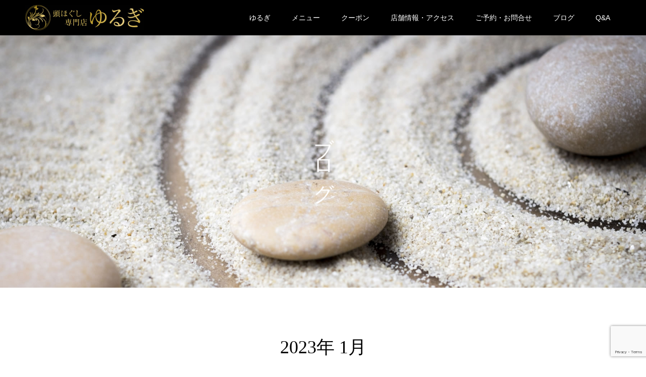

--- FILE ---
content_type: text/html; charset=UTF-8
request_url: https://yurugi138.com/2023/01/
body_size: 7700
content:
<!DOCTYPE html>
<html lang="ja">
<head>
<meta charset="UTF-8">
<meta name="description" content="2023年 1月の記事一覧">
<meta name="viewport" content="width=device-width">
<meta name="format-detection" content="telephone=no">
<title>2023年 1月の記事一覧 &#8211; 頭ほぐし専門店ゆるぎ</title>
<meta name='robots' content='max-image-preview:large' />
<link rel="alternate" type="application/rss+xml" title="頭ほぐし専門店ゆるぎ &raquo; フィード" href="https://yurugi138.com/feed/" />
<link rel="alternate" type="application/rss+xml" title="頭ほぐし専門店ゆるぎ &raquo; コメントフィード" href="https://yurugi138.com/comments/feed/" />
<script type="text/javascript">
window._wpemojiSettings = {"baseUrl":"https:\/\/s.w.org\/images\/core\/emoji\/14.0.0\/72x72\/","ext":".png","svgUrl":"https:\/\/s.w.org\/images\/core\/emoji\/14.0.0\/svg\/","svgExt":".svg","source":{"concatemoji":"https:\/\/yurugi138.com\/wp-includes\/js\/wp-emoji-release.min.js?ver=6.1.9"}};
/*! This file is auto-generated */
!function(e,a,t){var n,r,o,i=a.createElement("canvas"),p=i.getContext&&i.getContext("2d");function s(e,t){var a=String.fromCharCode,e=(p.clearRect(0,0,i.width,i.height),p.fillText(a.apply(this,e),0,0),i.toDataURL());return p.clearRect(0,0,i.width,i.height),p.fillText(a.apply(this,t),0,0),e===i.toDataURL()}function c(e){var t=a.createElement("script");t.src=e,t.defer=t.type="text/javascript",a.getElementsByTagName("head")[0].appendChild(t)}for(o=Array("flag","emoji"),t.supports={everything:!0,everythingExceptFlag:!0},r=0;r<o.length;r++)t.supports[o[r]]=function(e){if(p&&p.fillText)switch(p.textBaseline="top",p.font="600 32px Arial",e){case"flag":return s([127987,65039,8205,9895,65039],[127987,65039,8203,9895,65039])?!1:!s([55356,56826,55356,56819],[55356,56826,8203,55356,56819])&&!s([55356,57332,56128,56423,56128,56418,56128,56421,56128,56430,56128,56423,56128,56447],[55356,57332,8203,56128,56423,8203,56128,56418,8203,56128,56421,8203,56128,56430,8203,56128,56423,8203,56128,56447]);case"emoji":return!s([129777,127995,8205,129778,127999],[129777,127995,8203,129778,127999])}return!1}(o[r]),t.supports.everything=t.supports.everything&&t.supports[o[r]],"flag"!==o[r]&&(t.supports.everythingExceptFlag=t.supports.everythingExceptFlag&&t.supports[o[r]]);t.supports.everythingExceptFlag=t.supports.everythingExceptFlag&&!t.supports.flag,t.DOMReady=!1,t.readyCallback=function(){t.DOMReady=!0},t.supports.everything||(n=function(){t.readyCallback()},a.addEventListener?(a.addEventListener("DOMContentLoaded",n,!1),e.addEventListener("load",n,!1)):(e.attachEvent("onload",n),a.attachEvent("onreadystatechange",function(){"complete"===a.readyState&&t.readyCallback()})),(e=t.source||{}).concatemoji?c(e.concatemoji):e.wpemoji&&e.twemoji&&(c(e.twemoji),c(e.wpemoji)))}(window,document,window._wpemojiSettings);
</script>
<style type="text/css">
img.wp-smiley,
img.emoji {
	display: inline !important;
	border: none !important;
	box-shadow: none !important;
	height: 1em !important;
	width: 1em !important;
	margin: 0 0.07em !important;
	vertical-align: -0.1em !important;
	background: none !important;
	padding: 0 !important;
}
</style>
	<link rel='stylesheet' id='sbi_styles-css' href='https://yurugi138.com/wp-content/plugins/instagram-feed/css/sbi-styles.min.css?ver=6.6.1' type='text/css' media='all' />
<link rel='stylesheet' id='wp-block-library-css' href='https://yurugi138.com/wp-includes/css/dist/block-library/style.min.css?ver=6.1.9' type='text/css' media='all' />
<link rel='stylesheet' id='classic-theme-styles-css' href='https://yurugi138.com/wp-includes/css/classic-themes.min.css?ver=1' type='text/css' media='all' />
<style id='global-styles-inline-css' type='text/css'>
body{--wp--preset--color--black: #000000;--wp--preset--color--cyan-bluish-gray: #abb8c3;--wp--preset--color--white: #ffffff;--wp--preset--color--pale-pink: #f78da7;--wp--preset--color--vivid-red: #cf2e2e;--wp--preset--color--luminous-vivid-orange: #ff6900;--wp--preset--color--luminous-vivid-amber: #fcb900;--wp--preset--color--light-green-cyan: #7bdcb5;--wp--preset--color--vivid-green-cyan: #00d084;--wp--preset--color--pale-cyan-blue: #8ed1fc;--wp--preset--color--vivid-cyan-blue: #0693e3;--wp--preset--color--vivid-purple: #9b51e0;--wp--preset--gradient--vivid-cyan-blue-to-vivid-purple: linear-gradient(135deg,rgba(6,147,227,1) 0%,rgb(155,81,224) 100%);--wp--preset--gradient--light-green-cyan-to-vivid-green-cyan: linear-gradient(135deg,rgb(122,220,180) 0%,rgb(0,208,130) 100%);--wp--preset--gradient--luminous-vivid-amber-to-luminous-vivid-orange: linear-gradient(135deg,rgba(252,185,0,1) 0%,rgba(255,105,0,1) 100%);--wp--preset--gradient--luminous-vivid-orange-to-vivid-red: linear-gradient(135deg,rgba(255,105,0,1) 0%,rgb(207,46,46) 100%);--wp--preset--gradient--very-light-gray-to-cyan-bluish-gray: linear-gradient(135deg,rgb(238,238,238) 0%,rgb(169,184,195) 100%);--wp--preset--gradient--cool-to-warm-spectrum: linear-gradient(135deg,rgb(74,234,220) 0%,rgb(151,120,209) 20%,rgb(207,42,186) 40%,rgb(238,44,130) 60%,rgb(251,105,98) 80%,rgb(254,248,76) 100%);--wp--preset--gradient--blush-light-purple: linear-gradient(135deg,rgb(255,206,236) 0%,rgb(152,150,240) 100%);--wp--preset--gradient--blush-bordeaux: linear-gradient(135deg,rgb(254,205,165) 0%,rgb(254,45,45) 50%,rgb(107,0,62) 100%);--wp--preset--gradient--luminous-dusk: linear-gradient(135deg,rgb(255,203,112) 0%,rgb(199,81,192) 50%,rgb(65,88,208) 100%);--wp--preset--gradient--pale-ocean: linear-gradient(135deg,rgb(255,245,203) 0%,rgb(182,227,212) 50%,rgb(51,167,181) 100%);--wp--preset--gradient--electric-grass: linear-gradient(135deg,rgb(202,248,128) 0%,rgb(113,206,126) 100%);--wp--preset--gradient--midnight: linear-gradient(135deg,rgb(2,3,129) 0%,rgb(40,116,252) 100%);--wp--preset--duotone--dark-grayscale: url('#wp-duotone-dark-grayscale');--wp--preset--duotone--grayscale: url('#wp-duotone-grayscale');--wp--preset--duotone--purple-yellow: url('#wp-duotone-purple-yellow');--wp--preset--duotone--blue-red: url('#wp-duotone-blue-red');--wp--preset--duotone--midnight: url('#wp-duotone-midnight');--wp--preset--duotone--magenta-yellow: url('#wp-duotone-magenta-yellow');--wp--preset--duotone--purple-green: url('#wp-duotone-purple-green');--wp--preset--duotone--blue-orange: url('#wp-duotone-blue-orange');--wp--preset--font-size--small: 13px;--wp--preset--font-size--medium: 20px;--wp--preset--font-size--large: 36px;--wp--preset--font-size--x-large: 42px;--wp--preset--spacing--20: 0.44rem;--wp--preset--spacing--30: 0.67rem;--wp--preset--spacing--40: 1rem;--wp--preset--spacing--50: 1.5rem;--wp--preset--spacing--60: 2.25rem;--wp--preset--spacing--70: 3.38rem;--wp--preset--spacing--80: 5.06rem;}:where(.is-layout-flex){gap: 0.5em;}body .is-layout-flow > .alignleft{float: left;margin-inline-start: 0;margin-inline-end: 2em;}body .is-layout-flow > .alignright{float: right;margin-inline-start: 2em;margin-inline-end: 0;}body .is-layout-flow > .aligncenter{margin-left: auto !important;margin-right: auto !important;}body .is-layout-constrained > .alignleft{float: left;margin-inline-start: 0;margin-inline-end: 2em;}body .is-layout-constrained > .alignright{float: right;margin-inline-start: 2em;margin-inline-end: 0;}body .is-layout-constrained > .aligncenter{margin-left: auto !important;margin-right: auto !important;}body .is-layout-constrained > :where(:not(.alignleft):not(.alignright):not(.alignfull)){max-width: var(--wp--style--global--content-size);margin-left: auto !important;margin-right: auto !important;}body .is-layout-constrained > .alignwide{max-width: var(--wp--style--global--wide-size);}body .is-layout-flex{display: flex;}body .is-layout-flex{flex-wrap: wrap;align-items: center;}body .is-layout-flex > *{margin: 0;}:where(.wp-block-columns.is-layout-flex){gap: 2em;}.has-black-color{color: var(--wp--preset--color--black) !important;}.has-cyan-bluish-gray-color{color: var(--wp--preset--color--cyan-bluish-gray) !important;}.has-white-color{color: var(--wp--preset--color--white) !important;}.has-pale-pink-color{color: var(--wp--preset--color--pale-pink) !important;}.has-vivid-red-color{color: var(--wp--preset--color--vivid-red) !important;}.has-luminous-vivid-orange-color{color: var(--wp--preset--color--luminous-vivid-orange) !important;}.has-luminous-vivid-amber-color{color: var(--wp--preset--color--luminous-vivid-amber) !important;}.has-light-green-cyan-color{color: var(--wp--preset--color--light-green-cyan) !important;}.has-vivid-green-cyan-color{color: var(--wp--preset--color--vivid-green-cyan) !important;}.has-pale-cyan-blue-color{color: var(--wp--preset--color--pale-cyan-blue) !important;}.has-vivid-cyan-blue-color{color: var(--wp--preset--color--vivid-cyan-blue) !important;}.has-vivid-purple-color{color: var(--wp--preset--color--vivid-purple) !important;}.has-black-background-color{background-color: var(--wp--preset--color--black) !important;}.has-cyan-bluish-gray-background-color{background-color: var(--wp--preset--color--cyan-bluish-gray) !important;}.has-white-background-color{background-color: var(--wp--preset--color--white) !important;}.has-pale-pink-background-color{background-color: var(--wp--preset--color--pale-pink) !important;}.has-vivid-red-background-color{background-color: var(--wp--preset--color--vivid-red) !important;}.has-luminous-vivid-orange-background-color{background-color: var(--wp--preset--color--luminous-vivid-orange) !important;}.has-luminous-vivid-amber-background-color{background-color: var(--wp--preset--color--luminous-vivid-amber) !important;}.has-light-green-cyan-background-color{background-color: var(--wp--preset--color--light-green-cyan) !important;}.has-vivid-green-cyan-background-color{background-color: var(--wp--preset--color--vivid-green-cyan) !important;}.has-pale-cyan-blue-background-color{background-color: var(--wp--preset--color--pale-cyan-blue) !important;}.has-vivid-cyan-blue-background-color{background-color: var(--wp--preset--color--vivid-cyan-blue) !important;}.has-vivid-purple-background-color{background-color: var(--wp--preset--color--vivid-purple) !important;}.has-black-border-color{border-color: var(--wp--preset--color--black) !important;}.has-cyan-bluish-gray-border-color{border-color: var(--wp--preset--color--cyan-bluish-gray) !important;}.has-white-border-color{border-color: var(--wp--preset--color--white) !important;}.has-pale-pink-border-color{border-color: var(--wp--preset--color--pale-pink) !important;}.has-vivid-red-border-color{border-color: var(--wp--preset--color--vivid-red) !important;}.has-luminous-vivid-orange-border-color{border-color: var(--wp--preset--color--luminous-vivid-orange) !important;}.has-luminous-vivid-amber-border-color{border-color: var(--wp--preset--color--luminous-vivid-amber) !important;}.has-light-green-cyan-border-color{border-color: var(--wp--preset--color--light-green-cyan) !important;}.has-vivid-green-cyan-border-color{border-color: var(--wp--preset--color--vivid-green-cyan) !important;}.has-pale-cyan-blue-border-color{border-color: var(--wp--preset--color--pale-cyan-blue) !important;}.has-vivid-cyan-blue-border-color{border-color: var(--wp--preset--color--vivid-cyan-blue) !important;}.has-vivid-purple-border-color{border-color: var(--wp--preset--color--vivid-purple) !important;}.has-vivid-cyan-blue-to-vivid-purple-gradient-background{background: var(--wp--preset--gradient--vivid-cyan-blue-to-vivid-purple) !important;}.has-light-green-cyan-to-vivid-green-cyan-gradient-background{background: var(--wp--preset--gradient--light-green-cyan-to-vivid-green-cyan) !important;}.has-luminous-vivid-amber-to-luminous-vivid-orange-gradient-background{background: var(--wp--preset--gradient--luminous-vivid-amber-to-luminous-vivid-orange) !important;}.has-luminous-vivid-orange-to-vivid-red-gradient-background{background: var(--wp--preset--gradient--luminous-vivid-orange-to-vivid-red) !important;}.has-very-light-gray-to-cyan-bluish-gray-gradient-background{background: var(--wp--preset--gradient--very-light-gray-to-cyan-bluish-gray) !important;}.has-cool-to-warm-spectrum-gradient-background{background: var(--wp--preset--gradient--cool-to-warm-spectrum) !important;}.has-blush-light-purple-gradient-background{background: var(--wp--preset--gradient--blush-light-purple) !important;}.has-blush-bordeaux-gradient-background{background: var(--wp--preset--gradient--blush-bordeaux) !important;}.has-luminous-dusk-gradient-background{background: var(--wp--preset--gradient--luminous-dusk) !important;}.has-pale-ocean-gradient-background{background: var(--wp--preset--gradient--pale-ocean) !important;}.has-electric-grass-gradient-background{background: var(--wp--preset--gradient--electric-grass) !important;}.has-midnight-gradient-background{background: var(--wp--preset--gradient--midnight) !important;}.has-small-font-size{font-size: var(--wp--preset--font-size--small) !important;}.has-medium-font-size{font-size: var(--wp--preset--font-size--medium) !important;}.has-large-font-size{font-size: var(--wp--preset--font-size--large) !important;}.has-x-large-font-size{font-size: var(--wp--preset--font-size--x-large) !important;}
.wp-block-navigation a:where(:not(.wp-element-button)){color: inherit;}
:where(.wp-block-columns.is-layout-flex){gap: 2em;}
.wp-block-pullquote{font-size: 1.5em;line-height: 1.6;}
</style>
<link rel='stylesheet' id='contact-form-7-css' href='https://yurugi138.com/wp-content/plugins/contact-form-7/includes/css/styles.css?ver=5.7.1' type='text/css' media='all' />
<link rel='stylesheet' id='whats-new-style-css' href='https://yurugi138.com/wp-content/plugins/whats-new-genarator/whats-new.css?ver=2.0.2' type='text/css' media='all' />
<link rel='stylesheet' id='wc-shortcodes-style-css' href='https://yurugi138.com/wp-content/plugins/wc-shortcodes/public/assets/css/style.css?ver=3.46' type='text/css' media='all' />
<link rel='stylesheet' id='kadan-slick-css' href='https://yurugi138.com/wp-content/themes/kadan_tcd056/assets/css/slick.min.css?ver=6.1.9' type='text/css' media='all' />
<link rel='stylesheet' id='kadan-slick-theme-css' href='https://yurugi138.com/wp-content/themes/kadan_tcd056/assets/css/slick-theme.min.css?ver=6.1.9' type='text/css' media='all' />
<link rel='stylesheet' id='kadan-style-css' href='https://yurugi138.com/wp-content/themes/kadan_tcd056/style.css?ver=1.11' type='text/css' media='all' />
<link rel='stylesheet' id='wordpresscanvas-font-awesome-css' href='https://yurugi138.com/wp-content/plugins/wc-shortcodes/public/assets/css/font-awesome.min.css?ver=4.7.0' type='text/css' media='all' />
<script type='text/javascript' src='https://yurugi138.com/wp-includes/js/jquery/jquery.min.js?ver=3.6.1' id='jquery-core-js'></script>
<script type='text/javascript' src='https://yurugi138.com/wp-includes/js/jquery/jquery-migrate.min.js?ver=3.3.2' id='jquery-migrate-js'></script>
<script type='text/javascript' src='https://yurugi138.com/wp-content/themes/kadan_tcd056/assets/js/slick.min.js?ver=1.11' id='kadan-slick-js'></script>
<link rel="https://api.w.org/" href="https://yurugi138.com/wp-json/" /><link rel="shortcut icon" href="https://yurugi138.com/wp-content/uploads/2018/10/favicon.ico">
<style>
.c-comment__form-submit:hover,.c-pw__btn:hover,.p-article01__cat:hover,.p-article11__cat:hover,.p-block02 .slick-arrow:hover,.p-block03 .slick-arrow:hover,.p-cb__item-btn a:hover,.p-entry__cat:hover,.p-entry__date,.p-index-news__topic-pager-item.is-active a,.p-index-news__topic-pager-item a:hover,.p-nav02__item a:hover,.p-readmore__btn:hover,.p-page-links > span,.p-pagetop a:hover,.p-page-links a:hover,.p-pager__item a:hover,.p-pager__item span,.p-post-list03 .slick-arrow:hover,.p-recommended-plan__btn a:hover{background: #c8a944}.p-article01__title a:hover,.p-article02:hover .p-article02__title,.p-article03:hover .p-article03__title,.p-article06__title a:hover,.p-article08:hover .p-article08__title,.p-article10__title a:hover,.p-breadcrumb a:hover,.p-room-meta dt,.p-section-nav__item:hover .p-section-nav__item-title,.p-social-nav__item a:hover,.p-spring-info dt,.p-vertical{color: #c8a944}.c-pw__btn,.p-entry__cat,.p-article01__cat,.p-article11__cat,.p-block02 .slick-arrow,.p-block03 .slick-arrow,.p-cb__item-btn a,.p-copyright,.p-headline,.p-nav02__item a,.p-readmore__btn,.p-page-links a,.p-pager__item a,.p-post-list03 .slick-arrow,.p-recommended-plan__btn a,.p-widget__title{background: #000000}.p-entry__body a,, .custom-html-widget a{color: #660000}body{font-family: "Segoe UI", Verdana, "游ゴシック", YuGothic, "Hiragino Kaku Gothic ProN", Meiryo, sans-serif}.c-logo,.p-entry__title,.p-page-header__headline,.p-index-blog__title,.p-index-news__col-title,.p-index-slider__item-title,.p-page-header__title,.p-archive-header__title,.p-plan__title,.p-recommended-plan__title,.p-section-header__title,.p-section-header__headline,.p-vertical,.p-vertical-block,.p-visual__title{font-family: "Times New Roman", "游明朝", "Yu Mincho", "游明朝体", "YuMincho", "ヒラギノ明朝 Pro W3", "Hiragino Mincho Pro", "HiraMinProN-W3", "HGS明朝E", "ＭＳ Ｐ明朝", "MS PMincho", serif; font-weight: 500}.p-page-header__title{transition-delay: 3s}.p-hover-effect--type1:hover img{-webkit-transform: scale(1.2);transform: scale(1.2)}.l-footer__logo{font-size: 25px}.l-header{background: rgba(0, 0, 0, 1)}.p-global-nav a{color: #ffffff}.p-global-nav a:hover{background: #660000;color: #ffffff}.p-global-nav .sub-menu a{background: #111111;color: #ffffff}.p-global-nav .sub-menu a:hover{background: #660000;color: #ffffff}.p-footer-slider{background: #f4f1ed}.p-info{color: #000000}.p-info__logo{font-size: 25px}.p-info__btn{background: #000000;color: #ffffff}.p-info__btn:hover{background: #660000;color: #ffffff}.p-footer-nav{background: #c8a944;color: #ffffff}.p-footer-nav a{color: #ffffff}.p-footer-nav a:hover{color: #fff6bf}.p-page-header__upper{background-image: url(https://yurugi138.com/wp-content/uploads/2018/04/main-img03.jpg);color: #ffffff}.p-page-header__title{font-size: 40px;text-shadow: 0 0 20px #ffffff}.p-page-header__title.is-inview{text-shadow: 0 0 0 #ffffff}@media screen and (max-width: 991px) {.p-global-nav{background: rgba(0,0,0, 1)}.p-global-nav a,.p-global-nav a:hover,.p-global-nav .sub-menu a,.p-global-nav .sub-menu a:hover{color: #ffffff}.p-global-nav .menu-item-has-children > a > .sub-menu-toggle::before{border-color: #ffffff}}.c-load--type1 { border: 3px solid rgba(200, 169, 68, 0.2); border-top-color: #c8a944; }
</style>
<link rel="icon" href="https://yurugi138.com/wp-content/uploads/2024/12/cropped-favicon_yurugi-32x32.jpg" sizes="32x32" />
<link rel="icon" href="https://yurugi138.com/wp-content/uploads/2024/12/cropped-favicon_yurugi-192x192.jpg" sizes="192x192" />
<link rel="apple-touch-icon" href="https://yurugi138.com/wp-content/uploads/2024/12/cropped-favicon_yurugi-180x180.jpg" />
<meta name="msapplication-TileImage" content="https://yurugi138.com/wp-content/uploads/2024/12/cropped-favicon_yurugi-270x270.jpg" />
		<style type="text/css" id="wp-custom-css">
			span.fs200 {font-size: 200%; }
.wpcf7 label {
  width:100%;
}

.wpcf7 label input[type="text"],
.wpcf7 label input[type="email"],
.wpcf7 label input[type="url"],
.wpcf7 label input[type="password"],
.wpcf7 label input[type="search"],
.wpcf7 label input[type="tel"],
.wpcf7 label input[type="datetime"],
.wpcf7 label input[type="date"],
.wpcf7 label input[type="month"],
.wpcf7 label input[type="week"],
.wpcf7 label input[type="time"],
.wpcf7 label input[type="datetime-local"],
.wpcf7 label input[type="number"],
.wpcf7 label textarea, label select {
  width:100%;
}



#cb_3{
  width:1200px;
	margin-left:auto;
	margin-right:auto;
	line-height: 1.5em
}

#cb_5{
  width:1200px;
	margin-left:auto;
	margin-right:auto;
	line-height: 1.5em
}

#cb_6{
  width:1200px;
	margin-left:auto;
	margin-right:auto;
	line-height: 1.5em
}

#cb_7{
  width:1200px;
	margin-left:auto;
	margin-right:auto;
	line-height: 1.5em
}


/*　スマホ設定　*/

@media screen and (max-width:480px) {

#cb_3{
  width:90%;
	margin-left:auto;
	margin-right:auto;
}


#cb_5{
  width:90%;
	margin-left:auto;
	margin-right:auto;
}

#cb_6{
  width:90%;
	margin-left:auto;
	margin-right:auto;
}

#cb_7{
  width:90%;
	margin-left:auto;
	margin-right:auto;
}


}



		</style>
			<!-- Google tag (gtag.js) -->
<script async src="https://www.googletagmanager.com/gtag/js?id=G-HH2152N58P"></script>
<script>
  window.dataLayer = window.dataLayer || [];
  function gtag(){dataLayer.push(arguments);}
  gtag('js', new Date());

  gtag('config', 'G-HH2152N58P');
</script>
</head>
<body class="archive date wc-shortcodes-font-awesome-enabled">
<div id="site_loader_overlay">
  <div id="site_loader_animation" class="c-load--type1">
      </div>
</div>
<div id="site_wrap">
<header id="js-header" class="l-header l-header--fixed">
  <div class="l-header__inner l-inner">
    <div class="l-header__logo c-logo">
            <a href="https://yurugi138.com/">
        <img src="https://yurugi138.com/wp-content/uploads/2018/04/logo.jpg" alt="頭ほぐし専門店ゆるぎ" width="235" height="50">
      </a>
          </div>
    <a href="#" id="js-menu-btn" class="p-menu-btn c-menu-btn"></a>
		<nav id="js-global-nav" class="p-global-nav"><ul class="menu"><li id="menu-item-148" class="menu-item menu-item-type-custom menu-item-object-custom menu-item-home menu-item-148"><a href="https://yurugi138.com/">ゆるぎ<span class="sub-menu-toggle"></span></a></li>
<li id="menu-item-26" class="menu-item menu-item-type-custom menu-item-object-custom menu-item-home menu-item-26"><a href="https://yurugi138.com/#cb_2">メニュー<span class="sub-menu-toggle"></span></a></li>
<li id="menu-item-147" class="menu-item menu-item-type-custom menu-item-object-custom menu-item-home menu-item-147"><a href="https://yurugi138.com/#cb_3">クーポン<span class="sub-menu-toggle"></span></a></li>
<li id="menu-item-27" class="menu-item menu-item-type-custom menu-item-object-custom menu-item-home menu-item-27"><a href="https://yurugi138.com/#cb_6">店舗情報・アクセス<span class="sub-menu-toggle"></span></a></li>
<li id="menu-item-111" class="menu-item menu-item-type-custom menu-item-object-custom menu-item-111"><a href="https://yurugi138.com/form">ご予約・お問合せ<span class="sub-menu-toggle"></span></a></li>
<li id="menu-item-146" class="menu-item menu-item-type-post_type menu-item-object-page current_page_parent menu-item-146"><a href="https://yurugi138.com/blog/">ブログ<span class="sub-menu-toggle"></span></a></li>
<li id="menu-item-145" class="menu-item menu-item-type-post_type menu-item-object-page menu-item-145"><a href="https://yurugi138.com/qa/">Q&#038;A<span class="sub-menu-toggle"></span></a></li>
</ul></nav>  </div>
</header>
<main class="l-main" role="main">
    <header class="p-page-header">
    <div class="p-page-header__upper">
      <div class="p-page-header__title p-page-header__title--with-padding p-page-header__title--vertical"><span>ブログ</span></div>
    </div>
      </header>
  <div class="l-contents l-inner">
    <div class="l-primary">
        <div class="p-archive-header">
                <h1 class="p-archive-header__title">2023年 1月</h1>
        <div class="p-archive-header__desc"></div>
              </div>
            <div class="p-blog-list">
                <article class="p-blog-list__item p-article01">
                    <a class="p-article01__cat" href="https://yurugi138.com/category/blog/">ブログ</a>
                    <a class="p-article01__img p-hover-effect--type1" href="https://yurugi138.com/%e5%af%92%e3%81%95%e9%a0%ad%e7%97%9b/">
            <img width="592" height="410" src="https://yurugi138.com/wp-content/uploads/2023/06/eye-c7.jpg" class="attachment-size1 size-size1 wp-post-image" alt="" decoding="async" srcset="https://yurugi138.com/wp-content/uploads/2023/06/eye-c7.jpg 592w, https://yurugi138.com/wp-content/uploads/2023/06/eye-c7-350x242.jpg 350w, https://yurugi138.com/wp-content/uploads/2023/06/eye-c7-516x356.jpg 516w" sizes="(max-width: 592px) 100vw, 592px" />          </a>
          <div class="p-article01__content">
            <h2 class="p-article01__title">
              <a href="https://yurugi138.com/%e5%af%92%e3%81%95%e9%a0%ad%e7%97%9b/" title="寒さ頭痛">寒さ頭痛</a>
            </h2>
                        <time class="p-article01__date" datetime="2023-01-24">2023.01.24</time>
                      </div>
        </article>
              </div>
      			    </div><!-- /.l-primary -->
  </div><!-- /.l-contents -->
</main>
<footer class="l-footer">

  <div class="p-footer-slider">
      </div><!-- /.p-footer-slider -->
    <div class="p-info">
    <div class="p-info__inner l-inner">
            <div class="p-info__col">
        <div class="p-info__logo c-logo">
                    <a href="https://yurugi138.com/">頭ほぐし専門店ゆるぎ</a>
                  </div>
        <p class="p-info__address">愛知県一宮市天王1丁目3番34号<br />
0586-64-7666<br />
月曜〜土曜10:00〜19:00（最終受付18:00）</p>
			  <ul class="p-info__social p-social-nav">
                                                            		    </ul>
      </div><!-- /.p-info__col -->
                  <div class="p-info__col">
        <div class="p-info__text">
          <p><a href="https://beauty.hotpepper.jp/kr/slnH000414427/?cstt=1"><img class="alignnone size-full wp-image-114" src="https://yurugi138.com/wp-content/uploads/2018/05/Beauty_Logo_270_90.gif" alt="" width="200" height="67" /></a><br />
<br />
<a href="https://ameblo.jp/08-28-1117/" target="_blank" rel="noopener"><img class="alignnone wp-image-114 size-full" src="https://yurugi138.com/wp-content/uploads/2019/02/banner-ameba.jpg" alt="" width="200" height="67" /></a></p> 
        </div>
      </div><!-- /.p-info__col -->
                </div><!-- /.p-info__inner -->
  </div><!-- /.p-info -->
    <div class="menu-%e3%83%98%e3%83%83%e3%83%80%e3%83%bc%e3%83%a1%e3%83%8b%e3%83%a5%e3%83%bc-container"><ul class="p-footer-nav"><li class="menu-item menu-item-type-custom menu-item-object-custom menu-item-home menu-item-148"><a href="https://yurugi138.com/">ゆるぎ</a></li>
<li class="menu-item menu-item-type-custom menu-item-object-custom menu-item-home menu-item-26"><a href="https://yurugi138.com/#cb_2">メニュー</a></li>
<li class="menu-item menu-item-type-custom menu-item-object-custom menu-item-home menu-item-147"><a href="https://yurugi138.com/#cb_3">クーポン</a></li>
<li class="menu-item menu-item-type-custom menu-item-object-custom menu-item-home menu-item-27"><a href="https://yurugi138.com/#cb_6">店舗情報・アクセス</a></li>
<li class="menu-item menu-item-type-custom menu-item-object-custom menu-item-111"><a href="https://yurugi138.com/form">ご予約・お問合せ</a></li>
<li class="menu-item menu-item-type-post_type menu-item-object-page current_page_parent menu-item-146"><a href="https://yurugi138.com/blog/">ブログ</a></li>
<li class="menu-item menu-item-type-post_type menu-item-object-page menu-item-145"><a href="https://yurugi138.com/qa/">Q&#038;A</a></li>
</ul></div>  <p class="p-copyright">
    <small>Copyright &copy; 頭ほぐし専門店ゆるぎ All Rights Reserved.</small>
  </p>
  <div id="js-pagetop" class="p-pagetop"><a href="#"></a></div>
</footer>
<!-- Instagram Feed JS -->
<script type="text/javascript">
var sbiajaxurl = "https://yurugi138.com/wp-admin/admin-ajax.php";
</script>
</div>
<script type='text/javascript' src='https://yurugi138.com/wp-content/plugins/contact-form-7/includes/swv/js/index.js?ver=5.7.1' id='swv-js'></script>
<script type='text/javascript' id='contact-form-7-js-extra'>
/* <![CDATA[ */
var wpcf7 = {"api":{"root":"https:\/\/yurugi138.com\/wp-json\/","namespace":"contact-form-7\/v1"}};
/* ]]> */
</script>
<script type='text/javascript' src='https://yurugi138.com/wp-content/plugins/contact-form-7/includes/js/index.js?ver=5.7.1' id='contact-form-7-js'></script>
<script type='text/javascript' src='https://yurugi138.com/wp-includes/js/imagesloaded.min.js?ver=4.1.4' id='imagesloaded-js'></script>
<script type='text/javascript' src='https://yurugi138.com/wp-includes/js/masonry.min.js?ver=4.2.2' id='masonry-js'></script>
<script type='text/javascript' src='https://yurugi138.com/wp-includes/js/jquery/jquery.masonry.min.js?ver=3.1.2b' id='jquery-masonry-js'></script>
<script type='text/javascript' id='wc-shortcodes-rsvp-js-extra'>
/* <![CDATA[ */
var WCShortcodes = {"ajaxurl":"https:\/\/yurugi138.com\/wp-admin\/admin-ajax.php"};
/* ]]> */
</script>
<script type='text/javascript' src='https://yurugi138.com/wp-content/plugins/wc-shortcodes/public/assets/js/rsvp.js?ver=3.46' id='wc-shortcodes-rsvp-js'></script>
<script type='text/javascript' src='https://yurugi138.com/wp-content/themes/kadan_tcd056/assets/js/jquery.inview.min.js?ver=1.11' id='kadan-inview-js'></script>
<script type='text/javascript' src='https://yurugi138.com/wp-content/themes/kadan_tcd056/assets/js/functions.min.js?ver=1.11' id='kadan-script-js'></script>
<script type='text/javascript' src='https://www.google.com/recaptcha/api.js?render=6Lfl8mMpAAAAAJozo_dBOJ6EYSZklY7Y8MEmS_Ib&#038;ver=3.0' id='google-recaptcha-js'></script>
<script type='text/javascript' src='https://yurugi138.com/wp-includes/js/dist/vendor/regenerator-runtime.min.js?ver=0.13.9' id='regenerator-runtime-js'></script>
<script type='text/javascript' src='https://yurugi138.com/wp-includes/js/dist/vendor/wp-polyfill.min.js?ver=3.15.0' id='wp-polyfill-js'></script>
<script type='text/javascript' id='wpcf7-recaptcha-js-extra'>
/* <![CDATA[ */
var wpcf7_recaptcha = {"sitekey":"6Lfl8mMpAAAAAJozo_dBOJ6EYSZklY7Y8MEmS_Ib","actions":{"homepage":"homepage","contactform":"contactform"}};
/* ]]> */
</script>
<script type='text/javascript' src='https://yurugi138.com/wp-content/plugins/contact-form-7/modules/recaptcha/index.js?ver=5.7.1' id='wpcf7-recaptcha-js'></script>
<script>!function(e){if(e("#site_loader_overlay").length){var i=e("body").height();e("#site_wrap").css("display","none"),e("body").height(i),e(window).load(function(){e("#site_wrap").css("display","block"),e(".slick-slider").length&&e(".slick-slider").slick("setPosition"),e("body").height(""),e("#site_loader_animation").delay(600).fadeOut(400),e("#site_loader_overlay").delay(900).fadeOut(800)}),e(function(){setTimeout(function(){e("#site_loader_animation").delay(600).fadeOut(400),e("#site_loader_overlay").delay(900).fadeOut(800),e("#site_wrap").css("display","block")},3000)})}}(jQuery);</script>
</body>
</html>


--- FILE ---
content_type: text/html; charset=utf-8
request_url: https://www.google.com/recaptcha/api2/anchor?ar=1&k=6Lfl8mMpAAAAAJozo_dBOJ6EYSZklY7Y8MEmS_Ib&co=aHR0cHM6Ly95dXJ1Z2kxMzguY29tOjQ0Mw..&hl=en&v=N67nZn4AqZkNcbeMu4prBgzg&size=invisible&anchor-ms=20000&execute-ms=30000&cb=owu2ar32h17f
body_size: 48695
content:
<!DOCTYPE HTML><html dir="ltr" lang="en"><head><meta http-equiv="Content-Type" content="text/html; charset=UTF-8">
<meta http-equiv="X-UA-Compatible" content="IE=edge">
<title>reCAPTCHA</title>
<style type="text/css">
/* cyrillic-ext */
@font-face {
  font-family: 'Roboto';
  font-style: normal;
  font-weight: 400;
  font-stretch: 100%;
  src: url(//fonts.gstatic.com/s/roboto/v48/KFO7CnqEu92Fr1ME7kSn66aGLdTylUAMa3GUBHMdazTgWw.woff2) format('woff2');
  unicode-range: U+0460-052F, U+1C80-1C8A, U+20B4, U+2DE0-2DFF, U+A640-A69F, U+FE2E-FE2F;
}
/* cyrillic */
@font-face {
  font-family: 'Roboto';
  font-style: normal;
  font-weight: 400;
  font-stretch: 100%;
  src: url(//fonts.gstatic.com/s/roboto/v48/KFO7CnqEu92Fr1ME7kSn66aGLdTylUAMa3iUBHMdazTgWw.woff2) format('woff2');
  unicode-range: U+0301, U+0400-045F, U+0490-0491, U+04B0-04B1, U+2116;
}
/* greek-ext */
@font-face {
  font-family: 'Roboto';
  font-style: normal;
  font-weight: 400;
  font-stretch: 100%;
  src: url(//fonts.gstatic.com/s/roboto/v48/KFO7CnqEu92Fr1ME7kSn66aGLdTylUAMa3CUBHMdazTgWw.woff2) format('woff2');
  unicode-range: U+1F00-1FFF;
}
/* greek */
@font-face {
  font-family: 'Roboto';
  font-style: normal;
  font-weight: 400;
  font-stretch: 100%;
  src: url(//fonts.gstatic.com/s/roboto/v48/KFO7CnqEu92Fr1ME7kSn66aGLdTylUAMa3-UBHMdazTgWw.woff2) format('woff2');
  unicode-range: U+0370-0377, U+037A-037F, U+0384-038A, U+038C, U+038E-03A1, U+03A3-03FF;
}
/* math */
@font-face {
  font-family: 'Roboto';
  font-style: normal;
  font-weight: 400;
  font-stretch: 100%;
  src: url(//fonts.gstatic.com/s/roboto/v48/KFO7CnqEu92Fr1ME7kSn66aGLdTylUAMawCUBHMdazTgWw.woff2) format('woff2');
  unicode-range: U+0302-0303, U+0305, U+0307-0308, U+0310, U+0312, U+0315, U+031A, U+0326-0327, U+032C, U+032F-0330, U+0332-0333, U+0338, U+033A, U+0346, U+034D, U+0391-03A1, U+03A3-03A9, U+03B1-03C9, U+03D1, U+03D5-03D6, U+03F0-03F1, U+03F4-03F5, U+2016-2017, U+2034-2038, U+203C, U+2040, U+2043, U+2047, U+2050, U+2057, U+205F, U+2070-2071, U+2074-208E, U+2090-209C, U+20D0-20DC, U+20E1, U+20E5-20EF, U+2100-2112, U+2114-2115, U+2117-2121, U+2123-214F, U+2190, U+2192, U+2194-21AE, U+21B0-21E5, U+21F1-21F2, U+21F4-2211, U+2213-2214, U+2216-22FF, U+2308-230B, U+2310, U+2319, U+231C-2321, U+2336-237A, U+237C, U+2395, U+239B-23B7, U+23D0, U+23DC-23E1, U+2474-2475, U+25AF, U+25B3, U+25B7, U+25BD, U+25C1, U+25CA, U+25CC, U+25FB, U+266D-266F, U+27C0-27FF, U+2900-2AFF, U+2B0E-2B11, U+2B30-2B4C, U+2BFE, U+3030, U+FF5B, U+FF5D, U+1D400-1D7FF, U+1EE00-1EEFF;
}
/* symbols */
@font-face {
  font-family: 'Roboto';
  font-style: normal;
  font-weight: 400;
  font-stretch: 100%;
  src: url(//fonts.gstatic.com/s/roboto/v48/KFO7CnqEu92Fr1ME7kSn66aGLdTylUAMaxKUBHMdazTgWw.woff2) format('woff2');
  unicode-range: U+0001-000C, U+000E-001F, U+007F-009F, U+20DD-20E0, U+20E2-20E4, U+2150-218F, U+2190, U+2192, U+2194-2199, U+21AF, U+21E6-21F0, U+21F3, U+2218-2219, U+2299, U+22C4-22C6, U+2300-243F, U+2440-244A, U+2460-24FF, U+25A0-27BF, U+2800-28FF, U+2921-2922, U+2981, U+29BF, U+29EB, U+2B00-2BFF, U+4DC0-4DFF, U+FFF9-FFFB, U+10140-1018E, U+10190-1019C, U+101A0, U+101D0-101FD, U+102E0-102FB, U+10E60-10E7E, U+1D2C0-1D2D3, U+1D2E0-1D37F, U+1F000-1F0FF, U+1F100-1F1AD, U+1F1E6-1F1FF, U+1F30D-1F30F, U+1F315, U+1F31C, U+1F31E, U+1F320-1F32C, U+1F336, U+1F378, U+1F37D, U+1F382, U+1F393-1F39F, U+1F3A7-1F3A8, U+1F3AC-1F3AF, U+1F3C2, U+1F3C4-1F3C6, U+1F3CA-1F3CE, U+1F3D4-1F3E0, U+1F3ED, U+1F3F1-1F3F3, U+1F3F5-1F3F7, U+1F408, U+1F415, U+1F41F, U+1F426, U+1F43F, U+1F441-1F442, U+1F444, U+1F446-1F449, U+1F44C-1F44E, U+1F453, U+1F46A, U+1F47D, U+1F4A3, U+1F4B0, U+1F4B3, U+1F4B9, U+1F4BB, U+1F4BF, U+1F4C8-1F4CB, U+1F4D6, U+1F4DA, U+1F4DF, U+1F4E3-1F4E6, U+1F4EA-1F4ED, U+1F4F7, U+1F4F9-1F4FB, U+1F4FD-1F4FE, U+1F503, U+1F507-1F50B, U+1F50D, U+1F512-1F513, U+1F53E-1F54A, U+1F54F-1F5FA, U+1F610, U+1F650-1F67F, U+1F687, U+1F68D, U+1F691, U+1F694, U+1F698, U+1F6AD, U+1F6B2, U+1F6B9-1F6BA, U+1F6BC, U+1F6C6-1F6CF, U+1F6D3-1F6D7, U+1F6E0-1F6EA, U+1F6F0-1F6F3, U+1F6F7-1F6FC, U+1F700-1F7FF, U+1F800-1F80B, U+1F810-1F847, U+1F850-1F859, U+1F860-1F887, U+1F890-1F8AD, U+1F8B0-1F8BB, U+1F8C0-1F8C1, U+1F900-1F90B, U+1F93B, U+1F946, U+1F984, U+1F996, U+1F9E9, U+1FA00-1FA6F, U+1FA70-1FA7C, U+1FA80-1FA89, U+1FA8F-1FAC6, U+1FACE-1FADC, U+1FADF-1FAE9, U+1FAF0-1FAF8, U+1FB00-1FBFF;
}
/* vietnamese */
@font-face {
  font-family: 'Roboto';
  font-style: normal;
  font-weight: 400;
  font-stretch: 100%;
  src: url(//fonts.gstatic.com/s/roboto/v48/KFO7CnqEu92Fr1ME7kSn66aGLdTylUAMa3OUBHMdazTgWw.woff2) format('woff2');
  unicode-range: U+0102-0103, U+0110-0111, U+0128-0129, U+0168-0169, U+01A0-01A1, U+01AF-01B0, U+0300-0301, U+0303-0304, U+0308-0309, U+0323, U+0329, U+1EA0-1EF9, U+20AB;
}
/* latin-ext */
@font-face {
  font-family: 'Roboto';
  font-style: normal;
  font-weight: 400;
  font-stretch: 100%;
  src: url(//fonts.gstatic.com/s/roboto/v48/KFO7CnqEu92Fr1ME7kSn66aGLdTylUAMa3KUBHMdazTgWw.woff2) format('woff2');
  unicode-range: U+0100-02BA, U+02BD-02C5, U+02C7-02CC, U+02CE-02D7, U+02DD-02FF, U+0304, U+0308, U+0329, U+1D00-1DBF, U+1E00-1E9F, U+1EF2-1EFF, U+2020, U+20A0-20AB, U+20AD-20C0, U+2113, U+2C60-2C7F, U+A720-A7FF;
}
/* latin */
@font-face {
  font-family: 'Roboto';
  font-style: normal;
  font-weight: 400;
  font-stretch: 100%;
  src: url(//fonts.gstatic.com/s/roboto/v48/KFO7CnqEu92Fr1ME7kSn66aGLdTylUAMa3yUBHMdazQ.woff2) format('woff2');
  unicode-range: U+0000-00FF, U+0131, U+0152-0153, U+02BB-02BC, U+02C6, U+02DA, U+02DC, U+0304, U+0308, U+0329, U+2000-206F, U+20AC, U+2122, U+2191, U+2193, U+2212, U+2215, U+FEFF, U+FFFD;
}
/* cyrillic-ext */
@font-face {
  font-family: 'Roboto';
  font-style: normal;
  font-weight: 500;
  font-stretch: 100%;
  src: url(//fonts.gstatic.com/s/roboto/v48/KFO7CnqEu92Fr1ME7kSn66aGLdTylUAMa3GUBHMdazTgWw.woff2) format('woff2');
  unicode-range: U+0460-052F, U+1C80-1C8A, U+20B4, U+2DE0-2DFF, U+A640-A69F, U+FE2E-FE2F;
}
/* cyrillic */
@font-face {
  font-family: 'Roboto';
  font-style: normal;
  font-weight: 500;
  font-stretch: 100%;
  src: url(//fonts.gstatic.com/s/roboto/v48/KFO7CnqEu92Fr1ME7kSn66aGLdTylUAMa3iUBHMdazTgWw.woff2) format('woff2');
  unicode-range: U+0301, U+0400-045F, U+0490-0491, U+04B0-04B1, U+2116;
}
/* greek-ext */
@font-face {
  font-family: 'Roboto';
  font-style: normal;
  font-weight: 500;
  font-stretch: 100%;
  src: url(//fonts.gstatic.com/s/roboto/v48/KFO7CnqEu92Fr1ME7kSn66aGLdTylUAMa3CUBHMdazTgWw.woff2) format('woff2');
  unicode-range: U+1F00-1FFF;
}
/* greek */
@font-face {
  font-family: 'Roboto';
  font-style: normal;
  font-weight: 500;
  font-stretch: 100%;
  src: url(//fonts.gstatic.com/s/roboto/v48/KFO7CnqEu92Fr1ME7kSn66aGLdTylUAMa3-UBHMdazTgWw.woff2) format('woff2');
  unicode-range: U+0370-0377, U+037A-037F, U+0384-038A, U+038C, U+038E-03A1, U+03A3-03FF;
}
/* math */
@font-face {
  font-family: 'Roboto';
  font-style: normal;
  font-weight: 500;
  font-stretch: 100%;
  src: url(//fonts.gstatic.com/s/roboto/v48/KFO7CnqEu92Fr1ME7kSn66aGLdTylUAMawCUBHMdazTgWw.woff2) format('woff2');
  unicode-range: U+0302-0303, U+0305, U+0307-0308, U+0310, U+0312, U+0315, U+031A, U+0326-0327, U+032C, U+032F-0330, U+0332-0333, U+0338, U+033A, U+0346, U+034D, U+0391-03A1, U+03A3-03A9, U+03B1-03C9, U+03D1, U+03D5-03D6, U+03F0-03F1, U+03F4-03F5, U+2016-2017, U+2034-2038, U+203C, U+2040, U+2043, U+2047, U+2050, U+2057, U+205F, U+2070-2071, U+2074-208E, U+2090-209C, U+20D0-20DC, U+20E1, U+20E5-20EF, U+2100-2112, U+2114-2115, U+2117-2121, U+2123-214F, U+2190, U+2192, U+2194-21AE, U+21B0-21E5, U+21F1-21F2, U+21F4-2211, U+2213-2214, U+2216-22FF, U+2308-230B, U+2310, U+2319, U+231C-2321, U+2336-237A, U+237C, U+2395, U+239B-23B7, U+23D0, U+23DC-23E1, U+2474-2475, U+25AF, U+25B3, U+25B7, U+25BD, U+25C1, U+25CA, U+25CC, U+25FB, U+266D-266F, U+27C0-27FF, U+2900-2AFF, U+2B0E-2B11, U+2B30-2B4C, U+2BFE, U+3030, U+FF5B, U+FF5D, U+1D400-1D7FF, U+1EE00-1EEFF;
}
/* symbols */
@font-face {
  font-family: 'Roboto';
  font-style: normal;
  font-weight: 500;
  font-stretch: 100%;
  src: url(//fonts.gstatic.com/s/roboto/v48/KFO7CnqEu92Fr1ME7kSn66aGLdTylUAMaxKUBHMdazTgWw.woff2) format('woff2');
  unicode-range: U+0001-000C, U+000E-001F, U+007F-009F, U+20DD-20E0, U+20E2-20E4, U+2150-218F, U+2190, U+2192, U+2194-2199, U+21AF, U+21E6-21F0, U+21F3, U+2218-2219, U+2299, U+22C4-22C6, U+2300-243F, U+2440-244A, U+2460-24FF, U+25A0-27BF, U+2800-28FF, U+2921-2922, U+2981, U+29BF, U+29EB, U+2B00-2BFF, U+4DC0-4DFF, U+FFF9-FFFB, U+10140-1018E, U+10190-1019C, U+101A0, U+101D0-101FD, U+102E0-102FB, U+10E60-10E7E, U+1D2C0-1D2D3, U+1D2E0-1D37F, U+1F000-1F0FF, U+1F100-1F1AD, U+1F1E6-1F1FF, U+1F30D-1F30F, U+1F315, U+1F31C, U+1F31E, U+1F320-1F32C, U+1F336, U+1F378, U+1F37D, U+1F382, U+1F393-1F39F, U+1F3A7-1F3A8, U+1F3AC-1F3AF, U+1F3C2, U+1F3C4-1F3C6, U+1F3CA-1F3CE, U+1F3D4-1F3E0, U+1F3ED, U+1F3F1-1F3F3, U+1F3F5-1F3F7, U+1F408, U+1F415, U+1F41F, U+1F426, U+1F43F, U+1F441-1F442, U+1F444, U+1F446-1F449, U+1F44C-1F44E, U+1F453, U+1F46A, U+1F47D, U+1F4A3, U+1F4B0, U+1F4B3, U+1F4B9, U+1F4BB, U+1F4BF, U+1F4C8-1F4CB, U+1F4D6, U+1F4DA, U+1F4DF, U+1F4E3-1F4E6, U+1F4EA-1F4ED, U+1F4F7, U+1F4F9-1F4FB, U+1F4FD-1F4FE, U+1F503, U+1F507-1F50B, U+1F50D, U+1F512-1F513, U+1F53E-1F54A, U+1F54F-1F5FA, U+1F610, U+1F650-1F67F, U+1F687, U+1F68D, U+1F691, U+1F694, U+1F698, U+1F6AD, U+1F6B2, U+1F6B9-1F6BA, U+1F6BC, U+1F6C6-1F6CF, U+1F6D3-1F6D7, U+1F6E0-1F6EA, U+1F6F0-1F6F3, U+1F6F7-1F6FC, U+1F700-1F7FF, U+1F800-1F80B, U+1F810-1F847, U+1F850-1F859, U+1F860-1F887, U+1F890-1F8AD, U+1F8B0-1F8BB, U+1F8C0-1F8C1, U+1F900-1F90B, U+1F93B, U+1F946, U+1F984, U+1F996, U+1F9E9, U+1FA00-1FA6F, U+1FA70-1FA7C, U+1FA80-1FA89, U+1FA8F-1FAC6, U+1FACE-1FADC, U+1FADF-1FAE9, U+1FAF0-1FAF8, U+1FB00-1FBFF;
}
/* vietnamese */
@font-face {
  font-family: 'Roboto';
  font-style: normal;
  font-weight: 500;
  font-stretch: 100%;
  src: url(//fonts.gstatic.com/s/roboto/v48/KFO7CnqEu92Fr1ME7kSn66aGLdTylUAMa3OUBHMdazTgWw.woff2) format('woff2');
  unicode-range: U+0102-0103, U+0110-0111, U+0128-0129, U+0168-0169, U+01A0-01A1, U+01AF-01B0, U+0300-0301, U+0303-0304, U+0308-0309, U+0323, U+0329, U+1EA0-1EF9, U+20AB;
}
/* latin-ext */
@font-face {
  font-family: 'Roboto';
  font-style: normal;
  font-weight: 500;
  font-stretch: 100%;
  src: url(//fonts.gstatic.com/s/roboto/v48/KFO7CnqEu92Fr1ME7kSn66aGLdTylUAMa3KUBHMdazTgWw.woff2) format('woff2');
  unicode-range: U+0100-02BA, U+02BD-02C5, U+02C7-02CC, U+02CE-02D7, U+02DD-02FF, U+0304, U+0308, U+0329, U+1D00-1DBF, U+1E00-1E9F, U+1EF2-1EFF, U+2020, U+20A0-20AB, U+20AD-20C0, U+2113, U+2C60-2C7F, U+A720-A7FF;
}
/* latin */
@font-face {
  font-family: 'Roboto';
  font-style: normal;
  font-weight: 500;
  font-stretch: 100%;
  src: url(//fonts.gstatic.com/s/roboto/v48/KFO7CnqEu92Fr1ME7kSn66aGLdTylUAMa3yUBHMdazQ.woff2) format('woff2');
  unicode-range: U+0000-00FF, U+0131, U+0152-0153, U+02BB-02BC, U+02C6, U+02DA, U+02DC, U+0304, U+0308, U+0329, U+2000-206F, U+20AC, U+2122, U+2191, U+2193, U+2212, U+2215, U+FEFF, U+FFFD;
}
/* cyrillic-ext */
@font-face {
  font-family: 'Roboto';
  font-style: normal;
  font-weight: 900;
  font-stretch: 100%;
  src: url(//fonts.gstatic.com/s/roboto/v48/KFO7CnqEu92Fr1ME7kSn66aGLdTylUAMa3GUBHMdazTgWw.woff2) format('woff2');
  unicode-range: U+0460-052F, U+1C80-1C8A, U+20B4, U+2DE0-2DFF, U+A640-A69F, U+FE2E-FE2F;
}
/* cyrillic */
@font-face {
  font-family: 'Roboto';
  font-style: normal;
  font-weight: 900;
  font-stretch: 100%;
  src: url(//fonts.gstatic.com/s/roboto/v48/KFO7CnqEu92Fr1ME7kSn66aGLdTylUAMa3iUBHMdazTgWw.woff2) format('woff2');
  unicode-range: U+0301, U+0400-045F, U+0490-0491, U+04B0-04B1, U+2116;
}
/* greek-ext */
@font-face {
  font-family: 'Roboto';
  font-style: normal;
  font-weight: 900;
  font-stretch: 100%;
  src: url(//fonts.gstatic.com/s/roboto/v48/KFO7CnqEu92Fr1ME7kSn66aGLdTylUAMa3CUBHMdazTgWw.woff2) format('woff2');
  unicode-range: U+1F00-1FFF;
}
/* greek */
@font-face {
  font-family: 'Roboto';
  font-style: normal;
  font-weight: 900;
  font-stretch: 100%;
  src: url(//fonts.gstatic.com/s/roboto/v48/KFO7CnqEu92Fr1ME7kSn66aGLdTylUAMa3-UBHMdazTgWw.woff2) format('woff2');
  unicode-range: U+0370-0377, U+037A-037F, U+0384-038A, U+038C, U+038E-03A1, U+03A3-03FF;
}
/* math */
@font-face {
  font-family: 'Roboto';
  font-style: normal;
  font-weight: 900;
  font-stretch: 100%;
  src: url(//fonts.gstatic.com/s/roboto/v48/KFO7CnqEu92Fr1ME7kSn66aGLdTylUAMawCUBHMdazTgWw.woff2) format('woff2');
  unicode-range: U+0302-0303, U+0305, U+0307-0308, U+0310, U+0312, U+0315, U+031A, U+0326-0327, U+032C, U+032F-0330, U+0332-0333, U+0338, U+033A, U+0346, U+034D, U+0391-03A1, U+03A3-03A9, U+03B1-03C9, U+03D1, U+03D5-03D6, U+03F0-03F1, U+03F4-03F5, U+2016-2017, U+2034-2038, U+203C, U+2040, U+2043, U+2047, U+2050, U+2057, U+205F, U+2070-2071, U+2074-208E, U+2090-209C, U+20D0-20DC, U+20E1, U+20E5-20EF, U+2100-2112, U+2114-2115, U+2117-2121, U+2123-214F, U+2190, U+2192, U+2194-21AE, U+21B0-21E5, U+21F1-21F2, U+21F4-2211, U+2213-2214, U+2216-22FF, U+2308-230B, U+2310, U+2319, U+231C-2321, U+2336-237A, U+237C, U+2395, U+239B-23B7, U+23D0, U+23DC-23E1, U+2474-2475, U+25AF, U+25B3, U+25B7, U+25BD, U+25C1, U+25CA, U+25CC, U+25FB, U+266D-266F, U+27C0-27FF, U+2900-2AFF, U+2B0E-2B11, U+2B30-2B4C, U+2BFE, U+3030, U+FF5B, U+FF5D, U+1D400-1D7FF, U+1EE00-1EEFF;
}
/* symbols */
@font-face {
  font-family: 'Roboto';
  font-style: normal;
  font-weight: 900;
  font-stretch: 100%;
  src: url(//fonts.gstatic.com/s/roboto/v48/KFO7CnqEu92Fr1ME7kSn66aGLdTylUAMaxKUBHMdazTgWw.woff2) format('woff2');
  unicode-range: U+0001-000C, U+000E-001F, U+007F-009F, U+20DD-20E0, U+20E2-20E4, U+2150-218F, U+2190, U+2192, U+2194-2199, U+21AF, U+21E6-21F0, U+21F3, U+2218-2219, U+2299, U+22C4-22C6, U+2300-243F, U+2440-244A, U+2460-24FF, U+25A0-27BF, U+2800-28FF, U+2921-2922, U+2981, U+29BF, U+29EB, U+2B00-2BFF, U+4DC0-4DFF, U+FFF9-FFFB, U+10140-1018E, U+10190-1019C, U+101A0, U+101D0-101FD, U+102E0-102FB, U+10E60-10E7E, U+1D2C0-1D2D3, U+1D2E0-1D37F, U+1F000-1F0FF, U+1F100-1F1AD, U+1F1E6-1F1FF, U+1F30D-1F30F, U+1F315, U+1F31C, U+1F31E, U+1F320-1F32C, U+1F336, U+1F378, U+1F37D, U+1F382, U+1F393-1F39F, U+1F3A7-1F3A8, U+1F3AC-1F3AF, U+1F3C2, U+1F3C4-1F3C6, U+1F3CA-1F3CE, U+1F3D4-1F3E0, U+1F3ED, U+1F3F1-1F3F3, U+1F3F5-1F3F7, U+1F408, U+1F415, U+1F41F, U+1F426, U+1F43F, U+1F441-1F442, U+1F444, U+1F446-1F449, U+1F44C-1F44E, U+1F453, U+1F46A, U+1F47D, U+1F4A3, U+1F4B0, U+1F4B3, U+1F4B9, U+1F4BB, U+1F4BF, U+1F4C8-1F4CB, U+1F4D6, U+1F4DA, U+1F4DF, U+1F4E3-1F4E6, U+1F4EA-1F4ED, U+1F4F7, U+1F4F9-1F4FB, U+1F4FD-1F4FE, U+1F503, U+1F507-1F50B, U+1F50D, U+1F512-1F513, U+1F53E-1F54A, U+1F54F-1F5FA, U+1F610, U+1F650-1F67F, U+1F687, U+1F68D, U+1F691, U+1F694, U+1F698, U+1F6AD, U+1F6B2, U+1F6B9-1F6BA, U+1F6BC, U+1F6C6-1F6CF, U+1F6D3-1F6D7, U+1F6E0-1F6EA, U+1F6F0-1F6F3, U+1F6F7-1F6FC, U+1F700-1F7FF, U+1F800-1F80B, U+1F810-1F847, U+1F850-1F859, U+1F860-1F887, U+1F890-1F8AD, U+1F8B0-1F8BB, U+1F8C0-1F8C1, U+1F900-1F90B, U+1F93B, U+1F946, U+1F984, U+1F996, U+1F9E9, U+1FA00-1FA6F, U+1FA70-1FA7C, U+1FA80-1FA89, U+1FA8F-1FAC6, U+1FACE-1FADC, U+1FADF-1FAE9, U+1FAF0-1FAF8, U+1FB00-1FBFF;
}
/* vietnamese */
@font-face {
  font-family: 'Roboto';
  font-style: normal;
  font-weight: 900;
  font-stretch: 100%;
  src: url(//fonts.gstatic.com/s/roboto/v48/KFO7CnqEu92Fr1ME7kSn66aGLdTylUAMa3OUBHMdazTgWw.woff2) format('woff2');
  unicode-range: U+0102-0103, U+0110-0111, U+0128-0129, U+0168-0169, U+01A0-01A1, U+01AF-01B0, U+0300-0301, U+0303-0304, U+0308-0309, U+0323, U+0329, U+1EA0-1EF9, U+20AB;
}
/* latin-ext */
@font-face {
  font-family: 'Roboto';
  font-style: normal;
  font-weight: 900;
  font-stretch: 100%;
  src: url(//fonts.gstatic.com/s/roboto/v48/KFO7CnqEu92Fr1ME7kSn66aGLdTylUAMa3KUBHMdazTgWw.woff2) format('woff2');
  unicode-range: U+0100-02BA, U+02BD-02C5, U+02C7-02CC, U+02CE-02D7, U+02DD-02FF, U+0304, U+0308, U+0329, U+1D00-1DBF, U+1E00-1E9F, U+1EF2-1EFF, U+2020, U+20A0-20AB, U+20AD-20C0, U+2113, U+2C60-2C7F, U+A720-A7FF;
}
/* latin */
@font-face {
  font-family: 'Roboto';
  font-style: normal;
  font-weight: 900;
  font-stretch: 100%;
  src: url(//fonts.gstatic.com/s/roboto/v48/KFO7CnqEu92Fr1ME7kSn66aGLdTylUAMa3yUBHMdazQ.woff2) format('woff2');
  unicode-range: U+0000-00FF, U+0131, U+0152-0153, U+02BB-02BC, U+02C6, U+02DA, U+02DC, U+0304, U+0308, U+0329, U+2000-206F, U+20AC, U+2122, U+2191, U+2193, U+2212, U+2215, U+FEFF, U+FFFD;
}

</style>
<link rel="stylesheet" type="text/css" href="https://www.gstatic.com/recaptcha/releases/N67nZn4AqZkNcbeMu4prBgzg/styles__ltr.css">
<script nonce="ghPl9Vz2xrJ7IE108S5XOg" type="text/javascript">window['__recaptcha_api'] = 'https://www.google.com/recaptcha/api2/';</script>
<script type="text/javascript" src="https://www.gstatic.com/recaptcha/releases/N67nZn4AqZkNcbeMu4prBgzg/recaptcha__en.js" nonce="ghPl9Vz2xrJ7IE108S5XOg">
      
    </script></head>
<body><div id="rc-anchor-alert" class="rc-anchor-alert"></div>
<input type="hidden" id="recaptcha-token" value="[base64]">
<script type="text/javascript" nonce="ghPl9Vz2xrJ7IE108S5XOg">
      recaptcha.anchor.Main.init("[\x22ainput\x22,[\x22bgdata\x22,\x22\x22,\[base64]/[base64]/[base64]/MjU1OlQ/NToyKSlyZXR1cm4gZmFsc2U7cmV0dXJuISgoYSg0MyxXLChZPWUoKFcuQkI9ZCxUKT83MDo0MyxXKSxXLk4pKSxXKS5sLnB1c2goW0RhLFksVD9kKzE6ZCxXLlgsVy5qXSksVy5MPW5sLDApfSxubD1GLnJlcXVlc3RJZGxlQ2FsbGJhY2s/[base64]/[base64]/[base64]/[base64]/WVtTKytdPVc6KFc8MjA0OD9ZW1MrK109Vz4+NnwxOTI6KChXJjY0NTEyKT09NTUyOTYmJmQrMTxULmxlbmd0aCYmKFQuY2hhckNvZGVBdChkKzEpJjY0NTEyKT09NTYzMjA/[base64]/[base64]/[base64]/[base64]/bmV3IGdbWl0oTFswXSk6RD09Mj9uZXcgZ1taXShMWzBdLExbMV0pOkQ9PTM/bmV3IGdbWl0oTFswXSxMWzFdLExbMl0pOkQ9PTQ/[base64]/[base64]\x22,\[base64]\x22,\[base64]/Cs8O+K8KSRcKXw5YBQ8Oiw5XDt8O0w7ZCcsKfw6nDpRhofcKtwqDCmljCmsKQWV9kZ8ORC8KEw4t7OcKZwpojbmoiw7snwq07w4/[base64]/BMOAwpDDosK7wpDCvnDDisOtDcKHw53DisKpb8KIC8K2w6VtE3MWw6zCmkHCq8O0aVbDnXHCpX49w7vDgC1BGMKVwozCo0HCow5rw7A7wrPCh3fCqQLDhXvDvMKOBsOAw49RfsOBA0jDtMOmw7/DrHgwPMOQworDgnLCjn1KA8KHYlTDusKJfDHCvSzDiMKDEcO6wqRzJT3CuwTCjipLw7XDuEXDmMOtwoYQHxZxWgxiAh4DC8Okw4spRkLDl8OFw57DssOTw6LDrF/DvMKPw6fDhsOAw70EcGnDt0ssw5XDn8OoJMO8w7TDnT7CmGk+w6cRwpZPV8O9wofCu8OUVTtcHiLDjTl4wqnDssKqw7hkZ0rDmFAsw7hZW8OvwqTCoHEQw6haRcOCwqE/woQkdBlRwoY0LQcPPgnClMOlw6Enw4vCnn50GMKqQsKawqdFCA7CnTYgw6o1FcOXwrBJFGXDiMOBwpEaYikewp3Cp3sIIX0BwpRKe8KpfsO6D1YAbsOxIQ/DrFbCjRUCJgBjRcOCw4TCo2Jpw6YgWVAbwqJSfG3CiSfCu8KTT3FUVMO+NcObw5wywo3CgcKCUUJCw7LCpHx+wr8zJMKKVEwVZiQPc8KLwpzDuMOXworCsMOUwpdlwqZ3YiDDkMKhRnDClx5vwphPL8OTw6bCk8Kpw7TDtsOew7Y2wr0Lw7/[base64]/Cn8Ouw6jCnirDnMK3w57Cjl5qw65cXMOqThxcQsKCcsOhw73CiFLCs1Y8dFvCncKsR1UCfQZ6w4fDgcKSTcKKw6Jbw6MtRS5/IcKuG8KmwrfDgsOaKsKLwp4HwrXCpynDv8OHwozDs1gdw6YVw6TDscKEKG4WQ8OCI8O+csOewolzw5wuNXjDjVg9FMKJwpkrwpLDjwzCo0jDmUXCuMOJwqfCqMO5az8kd8OBw4zCvsOpw7fCi8O7KnjDi1XCgsOUeMOawoJ5wq/[base64]/DrcKafcOvw5hCw4ozOcOveybCiUnCnUdPw6LCiMKpMg7Cr2k7G0DCucKwRsO7wpl+w63DisOOCAF4GMOqFGFHTsOPdXLDkDNFw7nCgVF1wqbCrB3CmS47wpElwpPDl8OTwqHCsj0MW8OAe8KVQx53dxPDuzjCk8KDwpXDnjNDw6/DocKZK8K6GsOqdsKMwrHCrEDDmMOow5BHw7lFwq/CsDvCkDUeBcOOw5LCm8Kwwqc+SMONwrzCv8OCJzXDhD/DjQ7DtH0vK2zDq8OLwqtVCl3DrX5dD3QZwqZTw7PChDZ7QcOyw4pCVsKEPiYRw7UKesK3w4gkwol6FUh5VsOTwpdPXkDDnMKBJsK/w48YL8Ovwq8PdkfDrVPCvQjDmDLDsVFfw7IlScO/wokaw6kPU2nCusO5MMODw43Dv1fDtgVUw4zDhkXDlmvCjsOQw4PChDIdXXLDqMOOwrx2w499FcK8OkvCpcKjwqHDrRM8WnbDmsK5w6t9DnzCnsOqwr8Aw63DpcOeIHV1X8Ohw5FawprDtsOQCcKhw5DCusKVw65GeXxrwq/CjinCgsKrw7LCrcK8OsOywq7CqnVaw7XCsTw4wrHCkzAFw7IZwo/DukAwwpcXw7LCicOnYxfCtFjCjyfDtV4Cw43DvHHDjCLDqH/CgcK7w6DCiXg/[base64]/wozDl8OVw4XCsSNbMQw1YsKaw4bCnA9YwqVWYU3DmCjDusK4wo/CkgTDmXTDqsKLw6PDusKjw5bDlwslVcKiYsKoHHLDtDvDoH/[base64]/CuEgIw6IWR8K/LWXDp8Kew6dMA8K6FkTDoDIZw6XDmMOhTsKswrJlBMOhwrEDcMOGw48ZC8KBYMOKYCFdwqHDoS7Dn8OFIMKrwq7Ch8O0wp00w6vCnkDCusOGw4fCtlnCqcKowoxlw6TClRQdw4BcGlzDn8K+wqfDpQMPf8K0BMKicURycB/DvMKXw4LCkcKQwotmwoHCn8O6EDsrwojCtUzCusKswowhH8KuwoHDiMKVCC/CtMKMZVrDnGcFwrjCuzgcw60Two8Swop/w5HDgcOsCcKDw4hcdCAFUMOvw6B9wo4MJmVDHATCkn/CsytWw7zDgTBLC39vwolZwovDg8Oae8OJw5XCtMKLBcOnGcOZwo4fw7TChBBcwpBRw6lwAMO0wpPDgsOlSADCu8O3woRfJ8OnwpPCoMKkI8OSwoFOchnDrUQQw5TCgSPDuMO/PMOCNB16wr3CtS07wp5ySMKvEnzDqcKnw50Owo7Co8KqX8O+w7ECK8KeI8OSw7YRw4F/[base64]/TMKZYMK8C8Kvw7QRYWtWJsK3Ng/CliZsJsK7wrlsJCUtwpTDhG7DqMKzY8OTwp3Dt1vDn8OPw6/CvjkKw5XCombDqcOfw5I2ScK1EsOxw7HDt0xQFMKjw4lhE8OXw6lFwoN4AXsrwpPDiMKuwpkPf8Ouw7rCvCx/ZcOiwrUsMcOswrxUHMOnworCj3fDg8ONbMOUbXXCqCYZw57CiW3DkGIIw5F8YA9Baxh6w5hSYCYrw6jChwMPD8OUYsOkKUVvGiTDh8KMwr5TwqfDt1MkwoLCq3VGHsKYFcK2MWHDq2bDlcKGQsKdwr/DvsKFJMKIesKLKT0Aw6xuwpbCiSBMWsOwwqgrwo3CncKIMxfDjsOWw6ohK37Cvxl2w7XDhlfDmsKnP8OpT8KcdMOhMmLDrGNwSsKvRMODw6nDiGRPb8KewpxHRRvDoMOxw5XDm8OwKhdPwo/[base64]/[base64]/[base64]/DpBd5UFLDm2gCw4x1w7/CkWd2URQxwrjCqyA/cn84LMOMHMO5wosgw47DglrDh2ZPw6jDpjQsw4DCowIZNcOhwoBSw7bDr8Olw67Cg8KkPcOWw4nDsX9cwoNOw7o/IsKjJMOGw4IaQMOWwrccwpQcTsO6w5cgEgfDncOKw48vw6ckXsKSIMOXwpLCtsOgR1dffjvCuyDCgy7ClsKTBMO/wpzCm8KABzQtNj3CtjQoJzZkMsK0w5kYwrQhV0NPO8OAwqsiWMOFwr1cbMODw5QHw5nCjCvCvitcN8KhworCscKUwpbDp8Ouw4rDs8Kcw7jCq8Oew5NEw6JzCsOCQsKJw4Bhw4zClAN/BWQ7BMO8B2JOT8KNbC7Dijl/dmgiwoXDgsOWw7/[base64]/[base64]/DsyNBw7rCv8OPesOtwqTDvQrCn8OSwplWEMOmwrHDjcOnOgMaQMOSw7rColIuWGlnw7zDjcKgw405WRXCiMKsw73DgMKlw7bCj24fwqhuw7DDhU/DgsK5USxTYG1GwrlcIsKZw61YRkLDrMKUwpTDsFMEEcKxFcKsw7s4w4NMB8KJDE/DhigZdMOPw4xGwow+THFIwq0LSX3DsDTDlMOHwoIWTsKCdETCusOBw67CvxnCkcONw5zDo8OfR8O+P2PDu8K6w57CoEcYQEfDsDPDgCHDrcKQTndPA8K/MsOfF0oGCWkPw6tFZhfCvGZyG1ccPMOcczTCi8KEwrHCkCldIMOxSgPCgSnCg8K6HUMCwoZRM1fCjVYLwqnDugjDhcKvcQXCosKew50kJcKsNcOkXzHCqz0fw5nDoSPCv8Omwq/Ds8KlOhh6wp1Tw6lrKsKaFMKmwovCuzlnw5bDgQpmw5vDsm/CoH8Dwp4UZcOVeMKjwqM6DTbDsDAVCMKmB0DCvsK4w6R4wrtFw5wuwrjDjMK/wonCvV7Dg0ltKcOyanJoS03DkWB4w6TCrxXCrMOoMUckw48de0ZCw7HDl8OzPGjCsVExe8OEBsK3DsKmQsOswrFVw6bCt2MZY2/DvHjCq0rDhXlgb8KOw6cfN8OpNmIgwrHDu8OmMWUPLMOSGMKvw5HCsX7DkBM2M354woXCmGrDvWDDpU1zIzEfw7PCt23CscODw7YNw5J/Q19aw6kwMX5vdMOpw7A+w60xw51bwpjDgMOPw4zCrjbCujvDhMKkQW1XWlzCtsOcw7jCtGTCuQNPdA/[base64]/Dr8OHZWgHcMKRacOmw7tvQcOCw5lkEmMcw4PCgTAQXcODV8KXPMOTw4UqRcKsw5zCiToNPT8NXsO2JMKVwqJSCVjCq0p/N8K+wqTDsmfCiDxZw5zCiCTCvMOJwrXDtxQKA2BJP8Owwpk/K8OOwpTDjcKswr/Dqj14wot7XAQrK8O0w5vCqlM0fMKhwo3Cs15hQF3CkCgcV8OeC8OuYxjDg8KkQ8KQwpw+wrjDgzDDhyJpPiNtcH3DjcOeOVbDqcKaI8KWb09AL8KBw45BRsOQw49rw7jCkj/[base64]/Dn8K5w43DnMKyUWfDrG1XS8KNBX/DkcKJw6sdw69FAQUHf8KWDsKZw4fClcOkw4fCksKnw5HCrF7CtMKywqN5JDfDj1fDpMOjL8OTwqbDtiF1w6/[base64]/Cq8O6woTDvSHDhcKPWhnDlilHwogLbMOIAnTDp1zCsE9nRMOgGinDsxlmw53Dlg8+w5rDvATDswwxwolHVEchwr0Ywrd8SS/DsiNge8Oaw7M6wp/DpMOqIMOjeMKTw67Ci8ObUEBPw7zDgcKAwpVvwo7Ci1HChMKyw7lnwo5Kw7vCtMOXwrcWEhzCugR/[base64]/DnWfDicK6IsOrCMKrwrI8AsOEfcK3w7h8woDDrjRWwpMvJcOewpDDs8OUaMOOW8OMOQnCpMKoGMObw41ZwowOGGEYccKUwqbCjF3DnmnDuXPDlMOLwolzwqNwwoDDt011AHwPw7lKLiXCrQAFYzfCnhvChnVLCzRVHE3CkcOjKMOfWsOOw6/CkWfDrMK3EMOKw6NgZ8OVGlXCoMKOI31JH8OuIGvDisOTcz3Ci8K7w57Cj8OTKcK6LsKra1F6PBnDksK3Fi7CgMKTw4PCvcOwGwLChBwJJcKhJk/[base64]/[base64]/CpcKVGn/ChsODRsKXB3zDh2DCh3liwqRgw59YwpbCk1/[base64]/DkcOow50+fjHDhBzCmsKbwq1dQg05w4DCmwEEwo9jAnDDvMKWw5zCtEgSw7tjwqXDvwTDox49wqDDgS3CmsOFw6QrFcOswq/DiTnCl1/Dh8O4wrUhUUAGw74Cwq02JMOOL8OswpDCui/CtGPCp8KhRBJvbMOzwrXCpMO5w6DDnMKvKmwVRQDDgx/[base64]/[base64]/DtTTDsFtgXMOecntpGMKzw5fCusKEVkbCvCHDrSrCrcK2wqN3wpUcJ8Odw7DDksOKw7A8w55fI8OONRlAw7Q1bEXCnsONTsK5woTCmz8IND7DpjPCtMKaw7LCtsOlwr/DlhJ9w5XDrUTDksOiw5ESwrnDsgZKVsKxK8Kyw6TCqsOXLwzDrE18w6LCgMOnwphzw7nDinbDr8KvaQ8dCiUAcxMeWsK2w7DCnHtPdMOVw4gtJsK0UE/Co8OowqbCg8OXwpxkHi1/ISlsSTg3TcOww78IMivCs8KEBcOYw6w6fnfDsFTCnVnCgcOywr3Du348XHYWwoR8JyXDuz1Rwr96IcKKw6HDuUrCmMO7wrJtw6XCmcO0acK8exbCisOqw7nDlcOeUcOTw77Dg8KSw6UTwqYSwqtow4XCtcOXw44Fwq/[base64]/Cg8KaBTnDrsOVfcKgw6JTw4PDgxLDnHHCpDHCiEfCsWzDkMKUCDQiw45Mw64iEMK2dMKPJQF+IzTCry7DgU3Dq0vDpk7DpsOtwoddwpvCqsKsHnDDnC3CicKwIi7DkWLDmMKsw7s/OsKGEm0qw57Dn0XDrk/DusOxSMKiwpnCpBpFWHnConDDjlrConEIaj7Cs8OQwq0pwpTDvMKZdTzCrxt5aXHDkMK+w4XDrm3DssOdLwbDjcOWGnFpw5ZSw7jDlMK+VmrCh8OHNB8AcMK4ETTDml/DhsOrEX/[base64]/EDvDrBFkwo/DnMKNDQLDvsKGHlJbNsOfw77DocO4w7HCgTPCnsOOMg3Cq8Kiw5o1wpDCgA/Cu8OxLsOkw4AZJWkQw5HCmwpoNx/DlARhTR0Ww68Jw7fDusO8w5MTNB8/LD0Gwq3CnlvCojtpLcK3D3fCmsOvTBvDhwbDr8KEHwV4ecKOw7vDgl0Tw73CmMOQU8OFw7nCs8OqwqRtw5DDlMKBBhnCh0JWwpPDpcOew44cZj/DiMODYsKCw7AfNsOZw4HCssOsw6LCpcOFXMOrwoXDhMOFTjwXDiprIysiwq8/[base64]/CtWjChXAxCcOnw6QpQGbCk8OQRcKxKcKLHMOuFsOgw4zDuGDCtA3Dv2BqIcKGTcOrFMOww61aPRdYw5RHWxERWcKkfGgIH8KJfB4Yw77Cm08LOg4QK8OywoM+V3zCpcOgVsOUwqrDkAgGcMKSw5U0a8K/HilXwrxubTfChcO8a8O5wq7DomXDoDUBw7hsOsKVwpfCgSl1DcOawq5CUMOOwrR2w5PCkcKcMQHCl8K9ZFLCsSo5w61uRcKLcsKmDsKRwodtw4vChSVUw7Yvw4YEwod3wqFHHsKSGkISwot4wqdYIQDCgsOPw5jCqw0lw44TesOcw7nCvcKuGBVew7XCp1jCtH/[base64]/Drn9cQsKrRsKReMKlLcKyd2bCig/Dm8OMM8KiPE/CiXrDmcOzM8OVw71IccK4UMKfw7PCo8O8w5Q/SMONwqvDjQHCn8OCwq/Cj8K1I3QmbgTDs0HCvDE3BsOXHg3DusOyw7oNK1oawqPCi8OzWSTCniFVw6fCn08aUsK1KMO1w5JWw5VnVixJwqvCuC7DmcKdPEZXXBchfWnCiMK6CDDDkwDDmk5jXcKtw47DnsO4WxFKwr1MwrnCiWZiZG7Dq0oQwr9jw6h/[base64]/ClwdxwpbDssO4c1DCvR/[base64]/wppewqzDgsKDw7bDkcKOwpbDpjnCqydJAxRmwqzDkcOrwqMDUnRKRz/[base64]/KFXDncOGGcKQwqXCqsOgF8Kjw7fDu0bCiCnCqmfCrMOPw5XDuMOgPS08PnJAMw/CnsO4w5fChcKmwoTDicO/bsK3FTdPR10Qwpd2dcOEcQXDg8Kbw5wbw7jCuV84w4vCqMOswrXCsDbCjMK5w4/[base64]/wrrDqRdcw7vCu8KtbsOmQMKlY8KVf0PCuUrCscO8D8OXQT4pw5k8wpfCm0PCo0gJXsKeLkzCuU8pwqI6NHzDh3nDtgjCk1/Cq8Onw4rDu8K0wpbCjjnCjkPDlsOTw7RRMMOowoAxw4/[base64]/CkzsQw5XDhcKRImfDiXrDlcK1w65Gw6AOHsKhw5FcesOfdTvDmMKvFj/DoW/ClVxvM8OhYEPCkFTCuR/DliHCtyXCpVwhdcKTQsK6wovDrMK7wqPDoVjDphTChBPCqMK/w7FeEB/[base64]/[base64]/Dm1HCusO3bw/Drn7DhMK/[base64]/Cl0PDhWzCr1PCt8Oqwotlw6ooEhswLMKJwqnCtijCo8KOworCpyUOKUpTUwvDuUhaw7LDqS58wr86KXzCpMKrw6LDh8OOQmLCrAHCqsORTcO5PHgIwq/DqcOPwqLDqH82XsOFKcOEwqjDgGLCuzPDpG/CnifCnixiPcOhPUddGAkrwrdze8OKw7J5SMKhdCg2aHfDsQXCiMK0dQbCqlYEPMK3C0rDq8OZDnfDpcOMV8OOKQV+w5nDi8OUQBzCgMOccEXDs2U1woZzwr1Lwrghwpsxwr8IZGjDsU/[base64]/[base64]/CksKOw75gwqF+FcKNDcOxa8O6w41WwofDpQbCrsK2HhfCsXTCqsKvRhnDt8OFfsOdw53Cj8OvwrcqwoFaXXHDvcOnGyMPw43CjArCrHzDv1s3CjBfwq3CpEg9LT/Dl0bDiMOdbzB9w4hWEgwiS8KFU8OkNljCu2fDqcO1w6kDwoBxX2VZw6kRw6PCviXCk28PHcOLeWQ8wpF9PsKENcO8w7rCuDNVwotkw6/CvmXCkETDqcOkBnnDlxbCr3Now5knQ3PDg8KfwohzO8OIw7jDj2XCtkjChAxwXsOOdcOjacORPQsFPlZJwpYrwpTDmywsKsOcwq3DjcK1wpsKT8KUN8KVw54Vw5EkFcOZwqHDgVfCuTvCqcO/aQrCtcONDcKWwoTCk0EcMnrDshDCnMOMw7JeNsKRGcKvwr8rw6B8c0jCh8OjMcOFAi9Fw7bDhnhFw5xYTH/CjT5Vw4hawrdVw7cMVjrCjiTChcONw7rDvsOtw4bCrwLCr8OuwpMHw79Nw4cmc8KMecKTQsKVdxPCicOBw4zDqiDCtsKiw5kPw4/CqXbDnsKQwqfDlsOowozCnMKgdsKMN8ODW0gwwpAmw4RwBn/DlQ/[base64]/[base64]/[base64]/CqcK0fGxfL2HDj8K8diXCsGwFw54nw7krHwwxDWPCu8K9XHbCs8KjFcKEasOjwrN2d8KDYmkTw5LDjE3DkQMbw7gRTyZtw7Vxwo3DvV/[base64]/[base64]/wpLDs0HDgVMAH8O5MsKfworCvw3DgTzDpcKnwoEjwqNzLMOlw7o2w7k4asK4wo0iLsOQdXBiNcO4LMO/bTwcw4JMwpDDvsO3wpw7w6nDuBvDr118dzbCowfDssKAw6VEwp/DmhfCghMGw4DCo8Kpw5/DqhULwpDCuWHCi8KTH8O1w7PDicOGwqnDglNpwrECwrPCgMOKN8K+wr7Cl286JA5TdMOqwroTb3Q2wrh+NMKww7/Cn8KoKgvDtMKcU8K+W8OHO1Mrwp3CicK+X1/[base64]/[base64]/ClMOwAzduw7DCjHd8wpg9ScKhBsOtQA5xwoFcZ8KIDXMGwqwqwoXDpsKoGsO/TSbCkxHCi3PDjmzCm8Ouwq/[base64]/CkcKlw558wpYFIiodw4zDrMOOJ8KzUmbCicOaw4rCjMK/w6TDgMKqwrzCoz3Dv8KawqohwoTCp8KEFljCgnpMUsKMwr/DqsOJwqomw4UnfsOxw6FdNcOGR8OCwr/[base64]/[base64]/woPCsCbCkz/DqcOMECbCh1nCjMKoNxHDpsOUw7LDuWBiOcKrdhfCkMORX8KXZsOvw4ggwrwtwpTCs8K9w5nDlMK2wox/wp/[base64]/CucKmGsOOwq3Dl8OIw6HCk8KyXE83DhHCjj1YF8OTwpnClQzDiTzDsjvCtcOpw7gbISDDgl7DtsKsf8Ofw5wow4xSw7rCusOewoNuXWfCih9CQCwDwpLDncKcCMOWwo/[base64]/[base64]/woPDvHrDocKOw7vDjsKKf8OWGFA3BsOnG3hDDQEqw4xywp/CqgXCtyHDk8O7SxTDlzXCkcOHDsK5wrnCkMOMw4Vdw4TDt1DCpkIwW2cGwqDCkB/[base64]/[base64]/[base64]/DuSRgdMOtJCjCoMK1GsKtH1nCmlPCp8OsXysmw6UZwpnCmCzCoDTCoTzCl8O7wovCt8KjB8Odw7BlCsO4w41RwplOTMKrMxfCjlEbwrHCvcK7w4vCqjjCplbCgRgHGsOmYMOgI1XDjcKHw6FSw70AezfCnjzCl8KpwrfDqsKqwqfDpsK7wpbCom/CjhYaKiXCnHZpw67DgMOGU3x0FlFQw4TCp8Kaw4YzU8KrHsOkInFGwpXDhsO6wr3CvMKqaifCgMKYw6J0w7LCrR1sIMKbw6VnJhnDtsOzPsO8OGTChl0ebG1hZcO/ScKCw782D8OWwr/CpyJZwpzCmMOBw7bDssK6wp/ChMOWd8KncsKkw4RQccO2w40JLMKhw5zCgsO1OMOfwrYQOMKHw4Qxw4fDlsKkOsObDlPDnisWTcKRw64Cwrl/w5Faw6RQwrjCoTFoXMK1LsOCwoZfwrbDgMOKEMK8NzvDvMKLw5HDhcKyw7ovd8Knw4zDsk8LRMKow60/bGQXQsKHwo0VSRNXwogqwrJnwpnDr8Klw7M0w41lw7DDh3l9dcOmwqbCmcKOwoHDiBLCqcOyPA4mwoQ0GsK/wrYND1TCi1TCilgcwrPDsCXDuHfDk8KBRcKIwqBewqLDkFzCvmLDvsKhJCvDoMOhXcKBwp3DvX1rBlTCocOWaAfCiF5Zw4rDscKeQmXDpMOnwoM/wqkfYcKNCsKsZVfClW7CrBkXw5p4QFzCpMKLw7/CkMOrw5bCqMOyw60Mw7FDwq7CtsOowp/[base64]/DrGJGwpNRwp3CkQzDpMK0w7YcL0gbOcKXw5DCo8OAw6/[base64]/[base64]/NUUKw5syMH0OwrQWKMKvYMK/[base64]/Ds18bS8KWw4w7fMOtwpUVw4/[base64]/UgNtFm4TUwfCnjrClMOow7DCmsOMwoVHw4jCgBPCvAHCpT/CqsOMw57CmcOYwpQYwqwNNRFAaFJxw5rDjE3DpCDCoz3Cv8KrHj97en5xwoUnwoVFVcKOw7ZHfHbCrcKlw4vCoMK2b8OGZcKmw4PCksKcwrHCnSjDl8O/[base64]/CqcOdacKtw47DvMOlw61cD8OIwqPCjsKHdcKgfAXDqsOsw7TCmTLDjifCucKjwqHCsMKpWMOAw43CscOQdSbCh2fDuwvDosO1woNGw4XDkSopwoxQwrFhEsKCworCiTzDscKXecKoPyFUNMK8GAfCvsO0DzFtGsOCNsK1w7Abw43CiU4/GsOFwphpSifDvsO8wqnDuMKVw6cjw4jCoB8vf8KBwo4zRxHCqcKfUMORw6DCr8ONRcO2ScK/[base64]/woLDqcKbwplEAsKNw4YMRDzDlhlwA10YwoLCk8KiR1duwo/[base64]/W8KQw7TCi8KvUMO5aHFHwrPCpMK5fUFXXS/[base64]/Ctx1qRsOOw5xRAMOsRSNaw5LDmyN3S8K1X8OwwrnDmsOqKsKzwq7CmFfCocODAF4GbjIKVXHDhBjDqcKfQ8KeJMO0HlzCqT8ufAlmEMOLw6trw6nDvBhSAERpSMO/wpp8HHxAfnFSw597w5U0d0sEKcKow5RDw789Qnk+FVdGJCzCssOWOUYNwrbCncKgKMKfA2fDgAnCjTkfSFzDn8KDWsKgDsOdwq3DmEfDixZ3w6jDtzTDoMK0wqMmZMOLw7BRwpdpwr/[base64]/Dsn5EwoEACMKiaXd3DMK2wqRSHMOHwrHDpcKSB17CpcKpw5DCjkXDjcKKw5nChMKTwqUrw6lPUl8Xw6rCmgcYQsO6w6jDisKofcOQw7zDtsKGwrF+UFhtOsKlGsK4w5s4B8OLO8KXF8O3w5bDslLDkg\\u003d\\u003d\x22],null,[\x22conf\x22,null,\x226Lfl8mMpAAAAAJozo_dBOJ6EYSZklY7Y8MEmS_Ib\x22,0,null,null,null,1,[21,125,63,73,95,87,41,43,42,83,102,105,109,121],[7059694,792],0,null,null,null,null,0,null,0,null,700,1,null,0,\[base64]/76lBhn6iwkZoQoZnOKMAhmv8xEZ\x22,0,1,null,null,1,null,0,0,null,null,null,0],\x22https://yurugi138.com:443\x22,null,[3,1,1],null,null,null,1,3600,[\x22https://www.google.com/intl/en/policies/privacy/\x22,\x22https://www.google.com/intl/en/policies/terms/\x22],\x22vsqF3P7CO7vJQ3VD34j7Q0MNhiwZogII57qvL7vf3lE\\u003d\x22,1,0,null,1,1770070256286,0,0,[232,70,102,217,166],null,[158,24,214],\x22RC-u9wY3cyCAbpd-Q\x22,null,null,null,null,null,\x220dAFcWeA70VgWUoZczxdf36mpF7LXqSc2yr113P6hQAqHQm2I5DR5GQSM6qCYj0UJGwaekejUOdhAfDbiJLChzIhDrvbsV0T5UdA\x22,1770153056231]");
    </script></body></html>